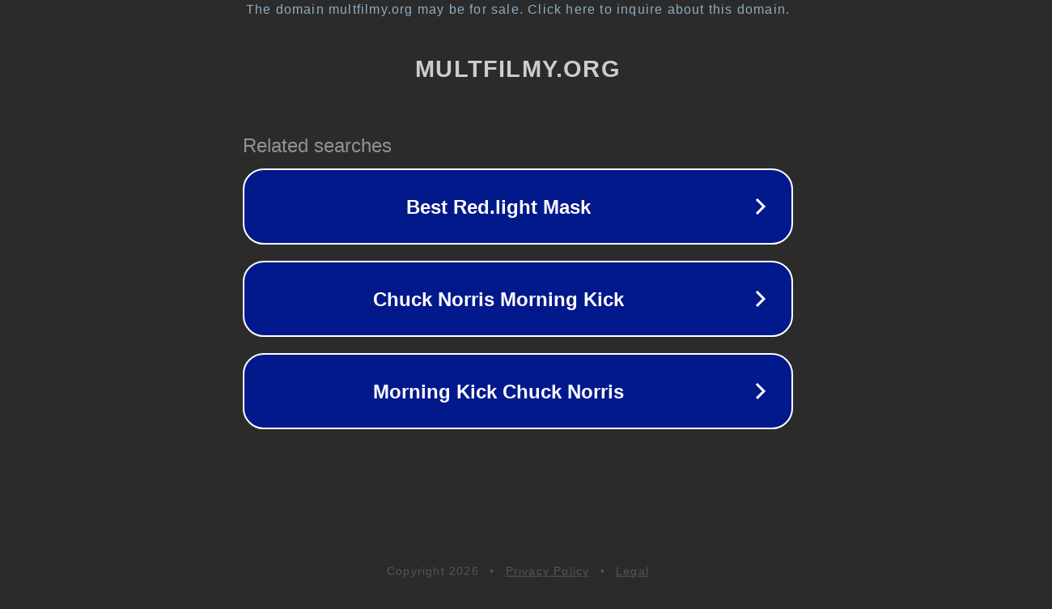

--- FILE ---
content_type: text/html; charset=utf-8
request_url: http://www.multfilmy.org/news/2016-11-11
body_size: 1070
content:
<!doctype html>
<html data-adblockkey="MFwwDQYJKoZIhvcNAQEBBQADSwAwSAJBANDrp2lz7AOmADaN8tA50LsWcjLFyQFcb/P2Txc58oYOeILb3vBw7J6f4pamkAQVSQuqYsKx3YzdUHCvbVZvFUsCAwEAAQ==_SmCQFlyjtsaBa1kGPHacKqXdTZLD2D6dPGY5PxCMRUgrqmeKc/8tRujdy2Fp+/bV2tgi4YR8s0uUtgTjRZlyxQ==" lang="en" style="background: #2B2B2B;">
<head>
    <meta charset="utf-8">
    <meta name="viewport" content="width=device-width, initial-scale=1">
    <link rel="icon" href="[data-uri]">
    <link rel="preconnect" href="https://www.google.com" crossorigin>
</head>
<body>
<div id="target" style="opacity: 0"></div>
<script>window.park = "[base64]";</script>
<script src="/bAJpniYLk.js"></script>
</body>
</html>
